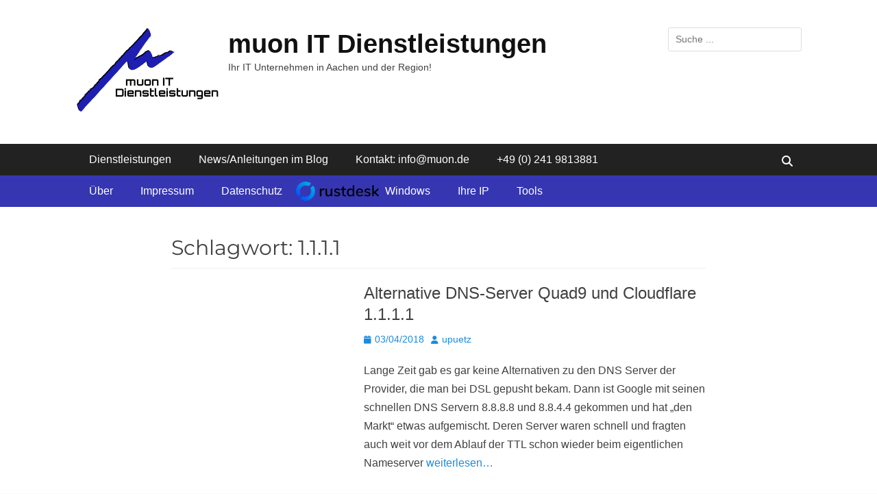

--- FILE ---
content_type: text/html; charset=UTF-8
request_url: https://muon.de/tag/1-1-1-1/
body_size: 9144
content:
		<!DOCTYPE html>
		<html lang="de">
		
<head><style>img.lazy{min-height:1px}</style><link href="https://muon.de/wp-content/plugins/w3-total-cache/pub/js/lazyload.min.js" as="script">
		<meta charset="UTF-8">
		<meta name="viewport" content="width=device-width, initial-scale=1, minimum-scale=1">
		<link rel="profile" href="http://gmpg.org/xfn/11">
		<title>1.1.1.1 &#8211; muon IT Dienstleistungen</title>
<meta name='robots' content='max-image-preview:large' />
<link rel="alternate" type="application/rss+xml" title="muon IT Dienstleistungen &raquo; Feed" href="https://muon.de/feed/" />
<link rel="alternate" type="application/rss+xml" title="muon IT Dienstleistungen &raquo; Kommentar-Feed" href="https://muon.de/comments/feed/" />

<link rel="alternate" type="application/rss+xml" title="Podcast Feed: &quot;Faire Partei&quot; - oder so. (MP3 Feed)" href="https://muon.de/feed/mp3/" />
<link rel="alternate" type="application/rss+xml" title="muon IT Dienstleistungen &raquo; 1.1.1.1 Schlagwort-Feed" href="https://muon.de/tag/1-1-1-1/feed/" />
<style id='wp-img-auto-sizes-contain-inline-css' type='text/css'>
img:is([sizes=auto i],[sizes^="auto," i]){contain-intrinsic-size:3000px 1500px}
/*# sourceURL=wp-img-auto-sizes-contain-inline-css */
</style>
<link rel="stylesheet" href="https://muon.de/wp-content/cache/minify/1/83a01.css" media="all" />


<style id='wp-emoji-styles-inline-css' type='text/css'>

	img.wp-smiley, img.emoji {
		display: inline !important;
		border: none !important;
		box-shadow: none !important;
		height: 1em !important;
		width: 1em !important;
		margin: 0 0.07em !important;
		vertical-align: -0.1em !important;
		background: none !important;
		padding: 0 !important;
	}
/*# sourceURL=wp-emoji-styles-inline-css */
</style>
<style id='wp-block-library-inline-css' type='text/css'>
:root{--wp-block-synced-color:#7a00df;--wp-block-synced-color--rgb:122,0,223;--wp-bound-block-color:var(--wp-block-synced-color);--wp-editor-canvas-background:#ddd;--wp-admin-theme-color:#007cba;--wp-admin-theme-color--rgb:0,124,186;--wp-admin-theme-color-darker-10:#006ba1;--wp-admin-theme-color-darker-10--rgb:0,107,160.5;--wp-admin-theme-color-darker-20:#005a87;--wp-admin-theme-color-darker-20--rgb:0,90,135;--wp-admin-border-width-focus:2px}@media (min-resolution:192dpi){:root{--wp-admin-border-width-focus:1.5px}}.wp-element-button{cursor:pointer}:root .has-very-light-gray-background-color{background-color:#eee}:root .has-very-dark-gray-background-color{background-color:#313131}:root .has-very-light-gray-color{color:#eee}:root .has-very-dark-gray-color{color:#313131}:root .has-vivid-green-cyan-to-vivid-cyan-blue-gradient-background{background:linear-gradient(135deg,#00d084,#0693e3)}:root .has-purple-crush-gradient-background{background:linear-gradient(135deg,#34e2e4,#4721fb 50%,#ab1dfe)}:root .has-hazy-dawn-gradient-background{background:linear-gradient(135deg,#faaca8,#dad0ec)}:root .has-subdued-olive-gradient-background{background:linear-gradient(135deg,#fafae1,#67a671)}:root .has-atomic-cream-gradient-background{background:linear-gradient(135deg,#fdd79a,#004a59)}:root .has-nightshade-gradient-background{background:linear-gradient(135deg,#330968,#31cdcf)}:root .has-midnight-gradient-background{background:linear-gradient(135deg,#020381,#2874fc)}:root{--wp--preset--font-size--normal:16px;--wp--preset--font-size--huge:42px}.has-regular-font-size{font-size:1em}.has-larger-font-size{font-size:2.625em}.has-normal-font-size{font-size:var(--wp--preset--font-size--normal)}.has-huge-font-size{font-size:var(--wp--preset--font-size--huge)}.has-text-align-center{text-align:center}.has-text-align-left{text-align:left}.has-text-align-right{text-align:right}.has-fit-text{white-space:nowrap!important}#end-resizable-editor-section{display:none}.aligncenter{clear:both}.items-justified-left{justify-content:flex-start}.items-justified-center{justify-content:center}.items-justified-right{justify-content:flex-end}.items-justified-space-between{justify-content:space-between}.screen-reader-text{border:0;clip-path:inset(50%);height:1px;margin:-1px;overflow:hidden;padding:0;position:absolute;width:1px;word-wrap:normal!important}.screen-reader-text:focus{background-color:#ddd;clip-path:none;color:#444;display:block;font-size:1em;height:auto;left:5px;line-height:normal;padding:15px 23px 14px;text-decoration:none;top:5px;width:auto;z-index:100000}html :where(.has-border-color){border-style:solid}html :where([style*=border-top-color]){border-top-style:solid}html :where([style*=border-right-color]){border-right-style:solid}html :where([style*=border-bottom-color]){border-bottom-style:solid}html :where([style*=border-left-color]){border-left-style:solid}html :where([style*=border-width]){border-style:solid}html :where([style*=border-top-width]){border-top-style:solid}html :where([style*=border-right-width]){border-right-style:solid}html :where([style*=border-bottom-width]){border-bottom-style:solid}html :where([style*=border-left-width]){border-left-style:solid}html :where(img[class*=wp-image-]){height:auto;max-width:100%}:where(figure){margin:0 0 1em}html :where(.is-position-sticky){--wp-admin--admin-bar--position-offset:var(--wp-admin--admin-bar--height,0px)}@media screen and (max-width:600px){html :where(.is-position-sticky){--wp-admin--admin-bar--position-offset:0px}}

/*# sourceURL=wp-block-library-inline-css */
</style><style id='global-styles-inline-css' type='text/css'>
:root{--wp--preset--aspect-ratio--square: 1;--wp--preset--aspect-ratio--4-3: 4/3;--wp--preset--aspect-ratio--3-4: 3/4;--wp--preset--aspect-ratio--3-2: 3/2;--wp--preset--aspect-ratio--2-3: 2/3;--wp--preset--aspect-ratio--16-9: 16/9;--wp--preset--aspect-ratio--9-16: 9/16;--wp--preset--color--black: #111111;--wp--preset--color--cyan-bluish-gray: #abb8c3;--wp--preset--color--white: #ffffff;--wp--preset--color--pale-pink: #f78da7;--wp--preset--color--vivid-red: #cf2e2e;--wp--preset--color--luminous-vivid-orange: #ff6900;--wp--preset--color--luminous-vivid-amber: #fcb900;--wp--preset--color--light-green-cyan: #7bdcb5;--wp--preset--color--vivid-green-cyan: #00d084;--wp--preset--color--pale-cyan-blue: #8ed1fc;--wp--preset--color--vivid-cyan-blue: #0693e3;--wp--preset--color--vivid-purple: #9b51e0;--wp--preset--color--gray: #f4f4f4;--wp--preset--color--viking: #4fc3de;--wp--preset--color--blue: #1b8be0;--wp--preset--gradient--vivid-cyan-blue-to-vivid-purple: linear-gradient(135deg,rgb(6,147,227) 0%,rgb(155,81,224) 100%);--wp--preset--gradient--light-green-cyan-to-vivid-green-cyan: linear-gradient(135deg,rgb(122,220,180) 0%,rgb(0,208,130) 100%);--wp--preset--gradient--luminous-vivid-amber-to-luminous-vivid-orange: linear-gradient(135deg,rgb(252,185,0) 0%,rgb(255,105,0) 100%);--wp--preset--gradient--luminous-vivid-orange-to-vivid-red: linear-gradient(135deg,rgb(255,105,0) 0%,rgb(207,46,46) 100%);--wp--preset--gradient--very-light-gray-to-cyan-bluish-gray: linear-gradient(135deg,rgb(238,238,238) 0%,rgb(169,184,195) 100%);--wp--preset--gradient--cool-to-warm-spectrum: linear-gradient(135deg,rgb(74,234,220) 0%,rgb(151,120,209) 20%,rgb(207,42,186) 40%,rgb(238,44,130) 60%,rgb(251,105,98) 80%,rgb(254,248,76) 100%);--wp--preset--gradient--blush-light-purple: linear-gradient(135deg,rgb(255,206,236) 0%,rgb(152,150,240) 100%);--wp--preset--gradient--blush-bordeaux: linear-gradient(135deg,rgb(254,205,165) 0%,rgb(254,45,45) 50%,rgb(107,0,62) 100%);--wp--preset--gradient--luminous-dusk: linear-gradient(135deg,rgb(255,203,112) 0%,rgb(199,81,192) 50%,rgb(65,88,208) 100%);--wp--preset--gradient--pale-ocean: linear-gradient(135deg,rgb(255,245,203) 0%,rgb(182,227,212) 50%,rgb(51,167,181) 100%);--wp--preset--gradient--electric-grass: linear-gradient(135deg,rgb(202,248,128) 0%,rgb(113,206,126) 100%);--wp--preset--gradient--midnight: linear-gradient(135deg,rgb(2,3,129) 0%,rgb(40,116,252) 100%);--wp--preset--font-size--small: 14px;--wp--preset--font-size--medium: 20px;--wp--preset--font-size--large: 42px;--wp--preset--font-size--x-large: 42px;--wp--preset--font-size--normal: 18px;--wp--preset--font-size--huge: 54px;--wp--preset--spacing--20: 0.44rem;--wp--preset--spacing--30: 0.67rem;--wp--preset--spacing--40: 1rem;--wp--preset--spacing--50: 1.5rem;--wp--preset--spacing--60: 2.25rem;--wp--preset--spacing--70: 3.38rem;--wp--preset--spacing--80: 5.06rem;--wp--preset--shadow--natural: 6px 6px 9px rgba(0, 0, 0, 0.2);--wp--preset--shadow--deep: 12px 12px 50px rgba(0, 0, 0, 0.4);--wp--preset--shadow--sharp: 6px 6px 0px rgba(0, 0, 0, 0.2);--wp--preset--shadow--outlined: 6px 6px 0px -3px rgb(255, 255, 255), 6px 6px rgb(0, 0, 0);--wp--preset--shadow--crisp: 6px 6px 0px rgb(0, 0, 0);}:where(.is-layout-flex){gap: 0.5em;}:where(.is-layout-grid){gap: 0.5em;}body .is-layout-flex{display: flex;}.is-layout-flex{flex-wrap: wrap;align-items: center;}.is-layout-flex > :is(*, div){margin: 0;}body .is-layout-grid{display: grid;}.is-layout-grid > :is(*, div){margin: 0;}:where(.wp-block-columns.is-layout-flex){gap: 2em;}:where(.wp-block-columns.is-layout-grid){gap: 2em;}:where(.wp-block-post-template.is-layout-flex){gap: 1.25em;}:where(.wp-block-post-template.is-layout-grid){gap: 1.25em;}.has-black-color{color: var(--wp--preset--color--black) !important;}.has-cyan-bluish-gray-color{color: var(--wp--preset--color--cyan-bluish-gray) !important;}.has-white-color{color: var(--wp--preset--color--white) !important;}.has-pale-pink-color{color: var(--wp--preset--color--pale-pink) !important;}.has-vivid-red-color{color: var(--wp--preset--color--vivid-red) !important;}.has-luminous-vivid-orange-color{color: var(--wp--preset--color--luminous-vivid-orange) !important;}.has-luminous-vivid-amber-color{color: var(--wp--preset--color--luminous-vivid-amber) !important;}.has-light-green-cyan-color{color: var(--wp--preset--color--light-green-cyan) !important;}.has-vivid-green-cyan-color{color: var(--wp--preset--color--vivid-green-cyan) !important;}.has-pale-cyan-blue-color{color: var(--wp--preset--color--pale-cyan-blue) !important;}.has-vivid-cyan-blue-color{color: var(--wp--preset--color--vivid-cyan-blue) !important;}.has-vivid-purple-color{color: var(--wp--preset--color--vivid-purple) !important;}.has-black-background-color{background-color: var(--wp--preset--color--black) !important;}.has-cyan-bluish-gray-background-color{background-color: var(--wp--preset--color--cyan-bluish-gray) !important;}.has-white-background-color{background-color: var(--wp--preset--color--white) !important;}.has-pale-pink-background-color{background-color: var(--wp--preset--color--pale-pink) !important;}.has-vivid-red-background-color{background-color: var(--wp--preset--color--vivid-red) !important;}.has-luminous-vivid-orange-background-color{background-color: var(--wp--preset--color--luminous-vivid-orange) !important;}.has-luminous-vivid-amber-background-color{background-color: var(--wp--preset--color--luminous-vivid-amber) !important;}.has-light-green-cyan-background-color{background-color: var(--wp--preset--color--light-green-cyan) !important;}.has-vivid-green-cyan-background-color{background-color: var(--wp--preset--color--vivid-green-cyan) !important;}.has-pale-cyan-blue-background-color{background-color: var(--wp--preset--color--pale-cyan-blue) !important;}.has-vivid-cyan-blue-background-color{background-color: var(--wp--preset--color--vivid-cyan-blue) !important;}.has-vivid-purple-background-color{background-color: var(--wp--preset--color--vivid-purple) !important;}.has-black-border-color{border-color: var(--wp--preset--color--black) !important;}.has-cyan-bluish-gray-border-color{border-color: var(--wp--preset--color--cyan-bluish-gray) !important;}.has-white-border-color{border-color: var(--wp--preset--color--white) !important;}.has-pale-pink-border-color{border-color: var(--wp--preset--color--pale-pink) !important;}.has-vivid-red-border-color{border-color: var(--wp--preset--color--vivid-red) !important;}.has-luminous-vivid-orange-border-color{border-color: var(--wp--preset--color--luminous-vivid-orange) !important;}.has-luminous-vivid-amber-border-color{border-color: var(--wp--preset--color--luminous-vivid-amber) !important;}.has-light-green-cyan-border-color{border-color: var(--wp--preset--color--light-green-cyan) !important;}.has-vivid-green-cyan-border-color{border-color: var(--wp--preset--color--vivid-green-cyan) !important;}.has-pale-cyan-blue-border-color{border-color: var(--wp--preset--color--pale-cyan-blue) !important;}.has-vivid-cyan-blue-border-color{border-color: var(--wp--preset--color--vivid-cyan-blue) !important;}.has-vivid-purple-border-color{border-color: var(--wp--preset--color--vivid-purple) !important;}.has-vivid-cyan-blue-to-vivid-purple-gradient-background{background: var(--wp--preset--gradient--vivid-cyan-blue-to-vivid-purple) !important;}.has-light-green-cyan-to-vivid-green-cyan-gradient-background{background: var(--wp--preset--gradient--light-green-cyan-to-vivid-green-cyan) !important;}.has-luminous-vivid-amber-to-luminous-vivid-orange-gradient-background{background: var(--wp--preset--gradient--luminous-vivid-amber-to-luminous-vivid-orange) !important;}.has-luminous-vivid-orange-to-vivid-red-gradient-background{background: var(--wp--preset--gradient--luminous-vivid-orange-to-vivid-red) !important;}.has-very-light-gray-to-cyan-bluish-gray-gradient-background{background: var(--wp--preset--gradient--very-light-gray-to-cyan-bluish-gray) !important;}.has-cool-to-warm-spectrum-gradient-background{background: var(--wp--preset--gradient--cool-to-warm-spectrum) !important;}.has-blush-light-purple-gradient-background{background: var(--wp--preset--gradient--blush-light-purple) !important;}.has-blush-bordeaux-gradient-background{background: var(--wp--preset--gradient--blush-bordeaux) !important;}.has-luminous-dusk-gradient-background{background: var(--wp--preset--gradient--luminous-dusk) !important;}.has-pale-ocean-gradient-background{background: var(--wp--preset--gradient--pale-ocean) !important;}.has-electric-grass-gradient-background{background: var(--wp--preset--gradient--electric-grass) !important;}.has-midnight-gradient-background{background: var(--wp--preset--gradient--midnight) !important;}.has-small-font-size{font-size: var(--wp--preset--font-size--small) !important;}.has-medium-font-size{font-size: var(--wp--preset--font-size--medium) !important;}.has-large-font-size{font-size: var(--wp--preset--font-size--large) !important;}.has-x-large-font-size{font-size: var(--wp--preset--font-size--x-large) !important;}
/*# sourceURL=global-styles-inline-css */
</style>

<style id='classic-theme-styles-inline-css' type='text/css'>
/*! This file is auto-generated */
.wp-block-button__link{color:#fff;background-color:#32373c;border-radius:9999px;box-shadow:none;text-decoration:none;padding:calc(.667em + 2px) calc(1.333em + 2px);font-size:1.125em}.wp-block-file__button{background:#32373c;color:#fff;text-decoration:none}
/*# sourceURL=/wp-includes/css/classic-themes.min.css */
</style>
<link rel="stylesheet" href="https://muon.de/wp-content/cache/minify/1/fad4a.css" media="all" />





<script src="https://muon.de/wp-content/cache/minify/1/a026f.js"></script>






<link rel="https://api.w.org/" href="https://muon.de/wp-json/" /><link rel="alternate" title="JSON" type="application/json" href="https://muon.de/wp-json/wp/v2/tags/43" /><link rel="EditURI" type="application/rsd+xml" title="RSD" href="https://muon.de/xmlrpc.php?rsd" />
<meta name="generator" content="WordPress 6.9" />
<link rel="icon" href="https://muon.de/wp-content/uploads/2016/05/cropped-my-blue-shadow_200x200-150x150.png" sizes="32x32" />
<link rel="icon" href="https://muon.de/wp-content/uploads/2016/05/cropped-my-blue-shadow_200x200-150x150.png" sizes="192x192" />
<link rel="apple-touch-icon" href="https://muon.de/wp-content/uploads/2016/05/cropped-my-blue-shadow_200x200-150x150.png" />
<meta name="msapplication-TileImage" content="https://muon.de/wp-content/uploads/2016/05/cropped-my-blue-shadow_200x200-150x150.png" />
		<style type="text/css" id="wp-custom-css">
			/*
Hier kannst du dein eigenes CSS einfügen.

Klicke auf das Hilfe-Symbol oben, um mehr zu lernen.
*/
#menu-topmenu {
 background-color: #3636b2;
 color: white;
}
#menu-topmenu a{
 background-color: #3636b2;
 color: white;
}
.nav-secondary {
 background-color: #3636b2;
}

.menu-icon-rustdesk a {
    background-image: url('https://muon.de/wp-content/uploads/rustdesk-banner.png');
    background-repeat: no-repeat;
    background-position: left center; /* Bild links zentriert vertikal */
    padding-left: 130px; /* Platz für das Bild schaffen */
    display: inline-block; /* Damit Padding korrekt wirkt */
    background-size: auto 60%; /* Bildhöhe etwas kleiner als Linkhöhe */
}

	
@font-face {
    font-family: 'orbitronbold';
    src: url('https://www.muon.de/wp-content/themes/clean-journal/fonts/orbitron-bold-webfont.woff2') format('woff2'),
         url('https://www.muon.de/wp-content/themes/clean-journal/fonts/orbitron-bold-webfont.woff') format('woff'),
         url('https://www.muon.de/wp-content/themes/clean-journal/fonts/orbitron-bold-webfont.ttf') format('truetype')
    font-weight: normal;
    font-style: normal;
}

@font-face {
    font-family: 'droid_sansregular';
    src: url('https://www.muon.de/wp-content/themes/clean-journal/fonts/droidsans-webfont.woff2') format('woff2'),
         url('https://www.muon.de/wp-content/themes/clean-journal/fonts/droidsans-webfont.woff') format('woff'),
         url('https://www.muon.de/wp-content/themes/clean-journal/fonts/droidsans-webfont.ttf') format('truetype');
    font-weight: normal;
    font-style: normal;
}

.site-title, .site-description, .entry-title {
	font-family: 'orbitronbold',sans-serif;
}

body, button, input, select, textarea {
	font-family: 'droid_sansregular',sans-serif;
}		</style>
		</head>

<body class="archive tag tag-1-1-1-1 tag-43 wp-custom-logo wp-embed-responsive wp-theme-clean-journal group-blog no-sidebar content-width excerpt-image-left mobile-menu-two">


		<div id="page" class="hfeed site">
			<a href="#content" class="skip-link screen-reader-text">Zum Inhalt springen</a>
				<header id="masthead" role="banner">
    		<div class="wrapper">
		
    <div id="mobile-header-left-menu" class="mobile-menu-anchor primary-menu">
        <a href="#mobile-header-left-nav" id="header-left-menu" class="font-awesome fa-menu">
            <span class="mobile-menu-text">Menü</span>
        </a>
    </div><!-- #mobile-header-menu -->
            <div id="mobile-header-right-menu" class="mobile-menu-anchor secondary-menu">
            <a href="#mobile-header-right-menu" id="secondary-menu" class="font-awesome fa-menu">
                <span class="mobile-menu-text">Menü</span>
            </a>
        </div><!-- #mobile-header-menu -->
    <div id="site-branding" class="logo-left">
				<div id="site-logo"><a href="https://muon.de/" class="custom-logo-link" rel="home"><img width="213" height="130" src="data:image/svg+xml,%3Csvg%20xmlns='http://www.w3.org/2000/svg'%20viewBox='0%200%20213%20130'%3E%3C/svg%3E" data-src="https://muon.de/wp-content/uploads/2012/07/my-blue-shadow150x130_text.png" class="custom-logo lazy" alt="muon IT Dienstleistungen" decoding="async" /></a></div><!-- #site-logo --><div id="site-header"><p class="site-title"><a href="https://muon.de/">muon IT Dienstleistungen</a></p><p class="site-description">Ihr IT Unternehmen in Aachen und der Region!</p>
		</div><!-- #site-header --></div><!-- #site-branding-->	<aside class="sidebar sidebar-header-right widget-area">
		<section class="widget widget_search" id="header-right-search">
			<div class="widget-wrap">
				
<form role="search" method="get" class="search-form" action="https://muon.de/">
	<label>
		<span class="screen-reader-text">Suche nach:</span>
		<input type="search" class="search-field" placeholder="Suche ..." value="" name="s" title="Suche nach:">
	</label>
	<input type="submit" class="search-submit" value="Suchen">
</form>
			</div>
		</section>
	</aside><!-- .sidebar .header-sidebar .widget-area -->
			</div><!-- .wrapper -->
		</header><!-- #masthead -->
			<nav class="site-navigation nav-primary search-enabled" role="navigation">
        <div class="wrapper">
            <h3 class="assistive-text">Primäres Menü</h3>
            <ul id="menu-hauptmenue" class="menu clean-journal-nav-menu"><li id="menu-item-15" class="menu-item menu-item-type-taxonomy menu-item-object-category menu-item-has-children menu-item-15"><a href="https://muon.de/category/dienstleistungen/">Dienstleistungen</a>
<ul class="sub-menu">
	<li id="menu-item-1554" class="menu-item menu-item-type-post_type menu-item-object-page menu-item-1554"><a href="https://muon.de/beratung/">Beratung</a></li>
	<li id="menu-item-1555" class="menu-item menu-item-type-post_type menu-item-object-page menu-item-1555"><a href="https://muon.de/administration/">Administration</a></li>
	<li id="menu-item-1556" class="menu-item menu-item-type-post_type menu-item-object-page menu-item-1556"><a href="https://muon.de/programmierung/">Programmierung</a></li>
	<li id="menu-item-857" class="menu-item menu-item-type-taxonomy menu-item-object-category menu-item-857"><a href="https://muon.de/category/dienstleistungen/produkte/">Produkte</a></li>
	<li id="menu-item-1557" class="menu-item menu-item-type-post_type menu-item-object-page menu-item-1557"><a href="https://muon.de/preise-fuer-dienstleistungen/">Preise</a></li>
	<li id="menu-item-1558" class="menu-item menu-item-type-post_type menu-item-object-page menu-item-1558"><a href="https://muon.de/fahrtkosten/">Fahrtkosten</a></li>
	<li id="menu-item-1560" class="menu-item menu-item-type-post_type menu-item-object-page menu-item-1560"><a href="https://muon.de/datenrettung/">Datenrettung</a></li>
	<li id="menu-item-1561" class="menu-item menu-item-type-post_type menu-item-object-page menu-item-1561"><a href="https://muon.de/datenloeschung/">Datenlöschung</a></li>
</ul>
</li>
<li id="menu-item-2099" class="menu-item menu-item-type-custom menu-item-object-custom menu-item-2099"><a href="http://blog.muon.de">News/Anleitungen im Blog</a></li>
<li id="menu-item-2163" class="menu-item menu-item-type-custom menu-item-object-custom menu-item-2163"><a href="mailto:info@muon.de">Kontakt: info@muon.de</a></li>
<li id="menu-item-2167" class="menu-item menu-item-type-custom menu-item-object-custom menu-item-2167"><a href="tel:+492419813881">+49 (0) 241 9813881</a></li>
</ul>                <div id="search-toggle" class="font-awesome">
                    <a class="screen-reader-text" href="#search-container">Suchen</a>
                </div>

                <div id="search-container" class="displaynone">
                    
<form role="search" method="get" class="search-form" action="https://muon.de/">
	<label>
		<span class="screen-reader-text">Suche nach:</span>
		<input type="search" class="search-field" placeholder="Suche ..." value="" name="s" title="Suche nach:">
	</label>
	<input type="submit" class="search-submit" value="Suchen">
</form>
                </div>
    	</div><!-- .wrapper -->
    </nav><!-- .nav-primary -->
        	<nav class="site-navigation nav-secondary" role="navigation">
            <div class="wrapper">
                <h3 class="assistive-text">Sekundär-Menü</h3>
                <div class="menu-topmenu-container"><ul id="menu-topmenu" class="menu clean-journal-nav-menu"><li id="menu-item-1553" class="menu-item menu-item-type-post_type menu-item-object-page menu-item-has-children menu-item-1553"><a href="https://muon.de/ueber/">Über</a>
<ul class="sub-menu">
	<li id="menu-item-1551" class="menu-item menu-item-type-post_type menu-item-object-page menu-item-1551"><a href="https://muon.de/it-versicherung/">IT-Versicherung</a></li>
	<li id="menu-item-1552" class="menu-item menu-item-type-post_type menu-item-object-page menu-item-1552"><a href="https://muon.de/zertifizierungen/">Zertifizierungen</a></li>
</ul>
</li>
<li id="menu-item-1550" class="menu-item menu-item-type-post_type menu-item-object-page menu-item-1550"><a href="https://muon.de/impressum/">Impressum</a></li>
<li id="menu-item-1559" class="menu-item menu-item-type-post_type menu-item-object-page menu-item-privacy-policy menu-item-1559"><a rel="privacy-policy" href="https://muon.de/datenschutz/">Datenschutz</a></li>
<li id="menu-item-2142" class="menu-icon-rustdesk menu-item menu-item-type-custom menu-item-object-custom menu-item-2142"><a href="https://muon.de/files/rustdesk-x86_64-host=meet.muon.de,key=nl+t8dyQFC1J5FCoFZimqlRU8b0CyeHyVjdGzQbAcGQ=.exe">Windows</a></li>
<li id="menu-item-855" class="menu-item menu-item-type-custom menu-item-object-custom menu-item-855"><a href="http://ip.muon.de">Ihre IP</a></li>
<li id="menu-item-2127" class="menu-item menu-item-type-post_type menu-item-object-page menu-item-has-children menu-item-2127"><a href="https://muon.de/tools/">Tools</a>
<ul class="sub-menu">
	<li id="menu-item-2117" class="menu-item menu-item-type-custom menu-item-object-custom menu-item-2117"><a href="https://meet.muon.de">Videokonferenz</a></li>
</ul>
</li>
</ul></div>        	</div><!-- .wrapper -->
        </nav><!-- .nav-secondary -->

<!-- Disable Header Image --><!-- Page/Post Single Image Disabled or No Image set in Post Thumbnail -->		<div id="content" class="site-content">
			<div class="wrapper">
	
	<section id="primary" class="content-area">

		<main id="main" class="site-main" role="main">

		
			<header class="page-header">
				<h1 class="page-title">Schlagwort: <span>1.1.1.1</span></h1>			</header><!-- .page-header -->

						
				
<article id="post-1155" class="post-1155 post type-post status-publish format-standard has-post-thumbnail hentry category-allgemein category-anleitungen-howto-s category-artikel category-linux category-macos category-muon-it category-news category-tips-und-tricks category-windows tag-1-1-1-1 tag-8-8-8-8 tag-9-9-9-9 tag-alternative-dns tag-cloudflare tag-quad9">
	<div class="archive-post-wrap">
					<figure class="featured-image">
	            <a rel="bookmark" href="https://muon.de/alternative-dns-server/">
	                				</a>
	        </figure>
	   	
		<div class="entry-container">
			<header class="entry-header">
				<h2 class="entry-title"><a href="https://muon.de/alternative-dns-server/" rel="bookmark">Alternative DNS-Server Quad9 und Cloudflare 1.1.1.1</a></h2>

								
					<p class="entry-meta"><span class="posted-on"><span class="screen-reader-text">Posted on</span><a href="https://muon.de/alternative-dns-server/" rel="bookmark"><time class="entry-date published" datetime="2018-04-03T09:45:01+02:00">03/04/2018</time><time class="updated" datetime="2025-09-29T00:46:13+02:00">29/09/2025</time></a></span><span class="byline"><span class="author vcard"><span class="screen-reader-text">Autor</span><a class="url fn n" href="https://muon.de/author/upuetz/">upuetz</a></span></span></p><!-- .entry-meta -->				
							</header><!-- .entry-header -->

							<div class="entry-summary">
					<p>Lange Zeit gab es gar keine Alternativen zu den DNS Server der Provider, die man bei DSL gepusht bekam. Dann ist Google mit seinen schnellen DNS Servern 8.8.8.8 und 8.8.4.4 gekommen und hat &#8222;den Markt&#8220; etwas aufgemischt. Deren Server waren schnell und fragten auch weit vor dem Ablauf der TTL schon wieder beim eigentlichen Nameserver <a class="more-link" href="https://muon.de/alternative-dns-server/">weiterlesen&#8230;</a></p>
				</div><!-- .entry-summary -->
			
			<footer class="entry-footer">
				<p class="entry-meta"><span class="cat-links"><span class="screen-reader-text">Kategorien</span><a href="https://muon.de/category/allgemein/" rel="category tag">Allgemein</a>, <a href="https://muon.de/category/artikel/anleitungen-howto-s/" rel="category tag">Anleitungen / Howto's</a>, <a href="https://muon.de/category/artikel/" rel="category tag">Artikel</a>, <a href="https://muon.de/category/betriebssystem/linux/" rel="category tag">Linux</a>, <a href="https://muon.de/category/betriebssystem/macos/" rel="category tag">macOS</a>, <a href="https://muon.de/category/muon-it/" rel="category tag">muon-it</a>, <a href="https://muon.de/category/news/" rel="category tag">News</a>, <a href="https://muon.de/category/artikel/tips-und-tricks/" rel="category tag">Tips und Tricks</a>, <a href="https://muon.de/category/betriebssystem/windows/" rel="category tag">Windows</a></span><span class="tags-links"><span class="screen-reader-text">Schlagworte</span><a href="https://muon.de/tag/1-1-1-1/" rel="tag">1.1.1.1</a>, <a href="https://muon.de/tag/8-8-8-8/" rel="tag">8.8.8.8</a>, <a href="https://muon.de/tag/9-9-9-9/" rel="tag">9.9.9.9</a>, <a href="https://muon.de/tag/alternative-dns/" rel="tag">Alternative DNS</a>, <a href="https://muon.de/tag/cloudflare/" rel="tag">Cloudflare</a>, <a href="https://muon.de/tag/quad9/" rel="tag">Quad9</a></span></p><!-- .entry-meta -->			</footer><!-- .entry-footer -->
		</div><!-- .entry-container -->
	</div><!-- .archive-post-wrap -->
</article><!-- #post -->

			
					
		</main><!-- #main -->
	</section><!-- #primary -->



			</div><!-- .wrapper -->
	    </div><!-- #content -->
		            
	<footer id="colophon" class="site-footer" role="contentinfo">
    <!-- refreshing cache -->
    	<div id="site-generator">
    		<div class="wrapper">
    			<div id="footer-content" class="copyright">Copyright &copy; 2026 <a href="https://muon.de/">muon IT Dienstleistungen</a>. Alle Rechte vorbehalten. <a class="privacy-policy-link" href="https://muon.de/datenschutz/" rel="privacy-policy">Datenschutz</a> &#124; Clean Journal&nbsp;von&nbsp;<a target="_blank" href="https://catchthemes.com/">Catch Themes</a></div>
			</div><!-- .wrapper -->
		</div><!-- #site-generator -->	</footer><!-- #colophon -->
			</div><!-- #page -->
		
<!-- refreshing cache --><a href="#masthead" id="scrollup" class="font-awesome"><span class="screen-reader-text">Nach oben scrollen</span></a><nav id="mobile-header-left-nav" class="mobile-menu" role="navigation"><ul id="header-left-nav" class="menu"><li class="menu-item menu-item-type-taxonomy menu-item-object-category menu-item-has-children menu-item-15"><a href="https://muon.de/category/dienstleistungen/">Dienstleistungen</a>
<ul class="sub-menu">
	<li class="menu-item menu-item-type-post_type menu-item-object-page menu-item-1554"><a href="https://muon.de/beratung/">Beratung</a></li>
	<li class="menu-item menu-item-type-post_type menu-item-object-page menu-item-1555"><a href="https://muon.de/administration/">Administration</a></li>
	<li class="menu-item menu-item-type-post_type menu-item-object-page menu-item-1556"><a href="https://muon.de/programmierung/">Programmierung</a></li>
	<li class="menu-item menu-item-type-taxonomy menu-item-object-category menu-item-857"><a href="https://muon.de/category/dienstleistungen/produkte/">Produkte</a></li>
	<li class="menu-item menu-item-type-post_type menu-item-object-page menu-item-1557"><a href="https://muon.de/preise-fuer-dienstleistungen/">Preise</a></li>
	<li class="menu-item menu-item-type-post_type menu-item-object-page menu-item-1558"><a href="https://muon.de/fahrtkosten/">Fahrtkosten</a></li>
	<li class="menu-item menu-item-type-post_type menu-item-object-page menu-item-1560"><a href="https://muon.de/datenrettung/">Datenrettung</a></li>
	<li class="menu-item menu-item-type-post_type menu-item-object-page menu-item-1561"><a href="https://muon.de/datenloeschung/">Datenlöschung</a></li>
</ul>
</li>
<li class="menu-item menu-item-type-custom menu-item-object-custom menu-item-2099"><a href="http://blog.muon.de">News/Anleitungen im Blog</a></li>
<li class="menu-item menu-item-type-custom menu-item-object-custom menu-item-2163"><a href="mailto:info@muon.de">Kontakt: info@muon.de</a></li>
<li class="menu-item menu-item-type-custom menu-item-object-custom menu-item-2167"><a href="tel:+492419813881">+49 (0) 241 9813881</a></li>
</ul></nav><!-- #mobile-header-left-nav --><nav id="mobile-header-right-nav" class="mobile-menu" role="navigation"><ul id="header-right-nav" class="menu"><li class="menu-item menu-item-type-post_type menu-item-object-page menu-item-has-children menu-item-1553"><a href="https://muon.de/ueber/">Über</a>
<ul class="sub-menu">
	<li class="menu-item menu-item-type-post_type menu-item-object-page menu-item-1551"><a href="https://muon.de/it-versicherung/">IT-Versicherung</a></li>
	<li class="menu-item menu-item-type-post_type menu-item-object-page menu-item-1552"><a href="https://muon.de/zertifizierungen/">Zertifizierungen</a></li>
</ul>
</li>
<li class="menu-item menu-item-type-post_type menu-item-object-page menu-item-1550"><a href="https://muon.de/impressum/">Impressum</a></li>
<li class="menu-item menu-item-type-post_type menu-item-object-page menu-item-privacy-policy menu-item-1559"><a rel="privacy-policy" href="https://muon.de/datenschutz/">Datenschutz</a></li>
<li class="menu-icon-rustdesk menu-item menu-item-type-custom menu-item-object-custom menu-item-2142"><a href="https://muon.de/files/rustdesk-x86_64-host=meet.muon.de,key=nl+t8dyQFC1J5FCoFZimqlRU8b0CyeHyVjdGzQbAcGQ=.exe">Windows</a></li>
<li class="menu-item menu-item-type-custom menu-item-object-custom menu-item-855"><a href="http://ip.muon.de">Ihre IP</a></li>
<li class="menu-item menu-item-type-post_type menu-item-object-page menu-item-has-children menu-item-2127"><a href="https://muon.de/tools/">Tools</a>
<ul class="sub-menu">
	<li class="menu-item menu-item-type-custom menu-item-object-custom menu-item-2117"><a href="https://meet.muon.de">Videokonferenz</a></li>
</ul>
</li>
</ul></nav><!-- #mobile-header-right-nav -->
<script type="speculationrules">
{"prefetch":[{"source":"document","where":{"and":[{"href_matches":"/*"},{"not":{"href_matches":["/wp-*.php","/wp-admin/*","/wp-content/uploads/*","/wp-content/*","/wp-content/plugins/*","/wp-content/themes/clean-journal/*","/*\\?(.+)"]}},{"not":{"selector_matches":"a[rel~=\"nofollow\"]"}},{"not":{"selector_matches":".no-prefetch, .no-prefetch a"}}]},"eagerness":"conservative"}]}
</script>




<script src="https://muon.de/wp-content/cache/minify/1/2ee29.js"></script>

<script id="wp-emoji-settings" type="application/json">
{"baseUrl":"https://s.w.org/images/core/emoji/17.0.2/72x72/","ext":".png","svgUrl":"https://s.w.org/images/core/emoji/17.0.2/svg/","svgExt":".svg","source":{"concatemoji":"https://muon.de/wp-includes/js/wp-emoji-release.min.js?ver=6.9"}}
</script>
<script type="module">
/* <![CDATA[ */
/*! This file is auto-generated */
const a=JSON.parse(document.getElementById("wp-emoji-settings").textContent),o=(window._wpemojiSettings=a,"wpEmojiSettingsSupports"),s=["flag","emoji"];function i(e){try{var t={supportTests:e,timestamp:(new Date).valueOf()};sessionStorage.setItem(o,JSON.stringify(t))}catch(e){}}function c(e,t,n){e.clearRect(0,0,e.canvas.width,e.canvas.height),e.fillText(t,0,0);t=new Uint32Array(e.getImageData(0,0,e.canvas.width,e.canvas.height).data);e.clearRect(0,0,e.canvas.width,e.canvas.height),e.fillText(n,0,0);const a=new Uint32Array(e.getImageData(0,0,e.canvas.width,e.canvas.height).data);return t.every((e,t)=>e===a[t])}function p(e,t){e.clearRect(0,0,e.canvas.width,e.canvas.height),e.fillText(t,0,0);var n=e.getImageData(16,16,1,1);for(let e=0;e<n.data.length;e++)if(0!==n.data[e])return!1;return!0}function u(e,t,n,a){switch(t){case"flag":return n(e,"\ud83c\udff3\ufe0f\u200d\u26a7\ufe0f","\ud83c\udff3\ufe0f\u200b\u26a7\ufe0f")?!1:!n(e,"\ud83c\udde8\ud83c\uddf6","\ud83c\udde8\u200b\ud83c\uddf6")&&!n(e,"\ud83c\udff4\udb40\udc67\udb40\udc62\udb40\udc65\udb40\udc6e\udb40\udc67\udb40\udc7f","\ud83c\udff4\u200b\udb40\udc67\u200b\udb40\udc62\u200b\udb40\udc65\u200b\udb40\udc6e\u200b\udb40\udc67\u200b\udb40\udc7f");case"emoji":return!a(e,"\ud83e\u1fac8")}return!1}function f(e,t,n,a){let r;const o=(r="undefined"!=typeof WorkerGlobalScope&&self instanceof WorkerGlobalScope?new OffscreenCanvas(300,150):document.createElement("canvas")).getContext("2d",{willReadFrequently:!0}),s=(o.textBaseline="top",o.font="600 32px Arial",{});return e.forEach(e=>{s[e]=t(o,e,n,a)}),s}function r(e){var t=document.createElement("script");t.src=e,t.defer=!0,document.head.appendChild(t)}a.supports={everything:!0,everythingExceptFlag:!0},new Promise(t=>{let n=function(){try{var e=JSON.parse(sessionStorage.getItem(o));if("object"==typeof e&&"number"==typeof e.timestamp&&(new Date).valueOf()<e.timestamp+604800&&"object"==typeof e.supportTests)return e.supportTests}catch(e){}return null}();if(!n){if("undefined"!=typeof Worker&&"undefined"!=typeof OffscreenCanvas&&"undefined"!=typeof URL&&URL.createObjectURL&&"undefined"!=typeof Blob)try{var e="postMessage("+f.toString()+"("+[JSON.stringify(s),u.toString(),c.toString(),p.toString()].join(",")+"));",a=new Blob([e],{type:"text/javascript"});const r=new Worker(URL.createObjectURL(a),{name:"wpTestEmojiSupports"});return void(r.onmessage=e=>{i(n=e.data),r.terminate(),t(n)})}catch(e){}i(n=f(s,u,c,p))}t(n)}).then(e=>{for(const n in e)a.supports[n]=e[n],a.supports.everything=a.supports.everything&&a.supports[n],"flag"!==n&&(a.supports.everythingExceptFlag=a.supports.everythingExceptFlag&&a.supports[n]);var t;a.supports.everythingExceptFlag=a.supports.everythingExceptFlag&&!a.supports.flag,a.supports.everything||((t=a.source||{}).concatemoji?r(t.concatemoji):t.wpemoji&&t.twemoji&&(r(t.twemoji),r(t.wpemoji)))});
//# sourceURL=https://muon.de/wp-includes/js/wp-emoji-loader.min.js
/* ]]> */
</script>

<script>window.w3tc_lazyload=1,window.lazyLoadOptions={elements_selector:".lazy",callback_loaded:function(t){var e;try{e=new CustomEvent("w3tc_lazyload_loaded",{detail:{e:t}})}catch(a){(e=document.createEvent("CustomEvent")).initCustomEvent("w3tc_lazyload_loaded",!1,!1,{e:t})}window.dispatchEvent(e)}}</script><script src="https://muon.de/wp-content/cache/minify/1/1615d.js" async></script>
</body>
</html>
<!--
Performance optimized by W3 Total Cache. Learn more: https://www.boldgrid.com/w3-total-cache/?utm_source=w3tc&utm_medium=footer_comment&utm_campaign=free_plugin

Page Caching using Disk: Enhanced 
Lazy Loading
Minified using Disk

Served from: muon.de @ 2026-01-06 13:24:44 by W3 Total Cache
-->